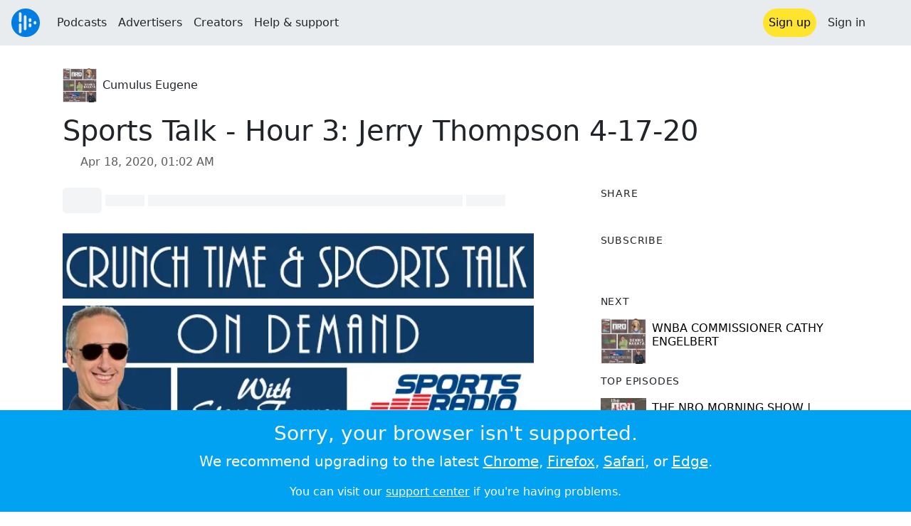

--- FILE ---
content_type: text/html; charset=utf-8
request_url: https://audioboom.com/posts/7559839-sports-talk-hour-3-jerry-thompson-4-17-20
body_size: 7759
content:
<!DOCTYPE html>
<html lang="en" class="js-loading" data-cookie-replicas="[{&quot;type&quot;:&quot;essential&quot;,&quot;status&quot;:&quot;on&quot;},{&quot;type&quot;:&quot;statistics&quot;,&quot;status&quot;:&quot;on&quot;},{&quot;type&quot;:&quot;performance&quot;,&quot;status&quot;:&quot;on&quot;},{&quot;type&quot;:&quot;marketing&quot;,&quot;status&quot;:&quot;on&quot;}]" xmlns:og="http://opengraphprotocol.org/schema/">
  <head prefix="og: http://ogp.me/ns#">
  <meta charset="UTF-8">
  <title>Cumulus Eugene / Sports Talk - Hour 3: Jerry Thompson 4-17-20</title>
  
  <script nonce="UjAM1XsIRPmrrjvquRRfag==">window.ABNREUM = {"init":{"distributed_tracing":{"enabled":false},"privacy":{"cookies_enabled":false}},"loader_config":{"accountID":"5202","trustKey":"5202","agentID":"186375","licenseKey":"8a803e7a5d","applicationID":"12190"},"info":{"beacon":"bam.nr-data.net","errorBeacon":"bam.nr-data.net","licenseKey":"8a803e7a5d","applicationID":"12190","sa":1,"transactionName":"dQ1bTBRdCQlURE5RFFILWmcFXgwVQhkSWA5B","queueTime":63,"applicationTime":61,"agent":""}}; window.ABNREUM.init.obfuscate=[{ regex: /([\w-]{16})[\w-]+/g, replacement: "$1***" }];</script>
  <link rel="stylesheet" href="/assets/packs/css/audioboom_core-6d56c8e7.css" data-turbo-track="reload" nonce="UjAM1XsIRPmrrjvquRRfag==" />
<link rel="stylesheet" href="/assets/packs/css/audioboom_styles-552bf9df.css" data-turbo-track="reload" nonce="UjAM1XsIRPmrrjvquRRfag==" />
  <meta name="csrf-param" content="authenticity_token" />
<meta name="csrf-token" content="zsi-_lGoYbz6BMT9ycF-82yeAm72d3s2EOzAdO1_Mhj3IqFleEOmeYMHCobPXJYE3S1cUAARfp9lcWdPEBkxIg" />
  <meta name="action-cable-url" content="/.abcable/" />
  <meta name="csp-nonce" content="UjAM1XsIRPmrrjvquRRfag==" />

  <link href="https://audioboom.com/search_description.xml" rel="search" title="Audioboom search" type="application/opensearchdescription+xml">
<meta content="Audioboom" name="application-name">
<link href="https://audioboom.com/" rel="home" title="Home">
<meta content="48950226243" property="fb:app_id">
<meta content="131487126953919" property="fb:pages">
<meta name="msapplication-TileColor" content="#603CBA">
<meta name="robots" content="max-image-preview:large">
<meta name="turnstile-key" content="0x4AAAAAAAYHJnclqmEvs42W">
<link rel="manifest" href="/site.webmanifest">

  <link rel="apple-touch-icon" sizes="180x180" href="/assets/icons/favicons/apple-touch-icon-3e8a9c1a.png">
<link rel="icon" type="image/png" sizes="32x32" href="/assets/icons/favicons/favicon-32x32-859b0e7a.png">
<link rel="icon" type="image/png" sizes="16x16" href="/assets/icons/favicons/favicon-16x16-6466a8df.png">
<link rel="mask-icon" href="/assets/icons/favicons/safari-pinned-tab-6ed2c570.svg" color="#007BE2">

  <meta content="Sports Talk - Hour 3: Jerry Thompson, Ducks Illustrated, on who are the top-4 All-Time Oregon Rock Stars, Pre, Duck Football, and more. " name="description">
  <meta content="width=device-width, initial-scale=1.0, minimum-scale=1.0, maximum-scale=1.0, user-scalable=0" name="viewport">
  <meta name="theme-color" content="#212529">

  <link rel="alternate" type="application/json+oembed" href="https://audioboom.com/publishing/oembed.json?url=https%3A%2F%2Faudioboom.com%2Fposts%2F7559839-sports-talk-hour-3-jerry-thompson-4-17-20"><link rel="alternate" type="application/xml+oembed" href="https://audioboom.com/publishing/oembed.xml?url=https%3A%2F%2Faudioboom.com%2Fposts%2F7559839-sports-talk-hour-3-jerry-thompson-4-17-20">

  <script data-turbo-track="reload" nonce="UjAM1XsIRPmrrjvquRRfag==">(function(w){
  Object.assign(w, {"boo":{"ENVIRONMENT":"production","HOST":"https://audioboom.com","IMAGE_HOST":"https://audioboom.com","PACKS_URL":"/assets/packs/","gaConfig":{"ga4Profile":"G-TELH26LWRT","host":"audioboom.com"}},"SENTRY_RELEASE":{"id":"eb380a33474527820b28e38f4910500e90ee744c"}});
  w.catchBootErrors=1;
  var oe=w.onerror;
  w.onerror=function(e){
    if (catchBootErrors) {
      catchBootErrors=0;
      var xhr = new XMLHttpRequest();
      xhr.open("POST", boo.HOST + "/chicken/bbq/scripterror", true);
      xhr.setRequestHeader("Content-Type", "application/x-www-form-urlencoded");
      xhr.send("message="+encodeURIComponent(e || "unknown"));
    }
    oe && oe(e)
  }
})(window);
</script>
<script src="/assets/packs/js/runtime-07f2287c996d719cd23b.js" data-turbo-track="reload" nonce="UjAM1XsIRPmrrjvquRRfag==" defer="defer"></script>
<script src="/assets/packs/js/5361-3ae9bfdcfca5901c488d.js" data-turbo-track="reload" nonce="UjAM1XsIRPmrrjvquRRfag==" defer="defer"></script>
<script src="/assets/packs/js/5448-6a9c4f96295afe77c25f.js" data-turbo-track="reload" nonce="UjAM1XsIRPmrrjvquRRfag==" defer="defer"></script>
<script src="/assets/packs/js/application-9a77c65d4939608f899c.js" data-turbo-track="reload" nonce="UjAM1XsIRPmrrjvquRRfag==" defer="defer"></script>
  <meta name="robots" content="noindex, nofollow"><link rel="alternate" type="application/rss+xml" title="Cumulus Eugene" href="https://audioboom.com/channels/4773741.rss" /><link href='https://audioboom.com/posts/7559839-sports-talk-hour-3-jerry-thompson-4-17-20' rel='canonical'>
<meta content='Audioboom' property='og:site_name'>
<meta content='article' property='og:type'>
<meta content='Sports Talk - Hour 3: Jerry Thompson 4-17-20' property='og:title'>
<meta content='Sports Talk - Hour 3: Jerry Thompson, Ducks Illustrated, on who are the top-4 All-Time Oregon Rock Stars, Pre, Duck Football, and more. ' property='og:description'>
<meta content='https://audioboom.com/i/36384901' property='og:image'>
<meta content='600' property='og:image:width'>
<meta content='600' property='og:image:height'>
<meta content='https://audioboom.com/posts/7559839-sports-talk-hour-3-jerry-thompson-4-17-20' property='og:url'>
<meta content='21184977' property='twitter:site:id'>
<meta content='Cumulus Eugene' property='twitter:audio:artist_name'>
<meta content='Sports Talk - Hour 3: Jerry Thompson, Ducks Illustrated, on who are the top-4 All-Time Oregon Rock Stars, Pre, Duck Football, and more. ' property='twitter:description'>
<meta content='https://audioboom.com/posts/7559839-sports-talk-hour-3-jerry-thompson-4-17-20.mp3' property='og:audio'>
<meta content='Sports Talk - Hour 3: Jerry Thompson 4-17-20' property='og:audio:title'>
<meta content='Cumulus Eugene' property='og:audio:artist'>
<meta content='audio/mp3' property='og:audio:type'>
<meta content='player' property='twitter:card'>
<meta content='https://embeds.audioboom.com/posts/7559839-sports-talk-hour-3-jerry-thompson-4-17-20/embed?link_color=55ACEE&amp;source=twitter_card&amp;utm_content=card&amp;utm_medium=social&amp;utm_source=twitter&amp;v=202301' property='twitter:player'>
<meta content='480' property='twitter:player:width'>
<meta content='95' property='twitter:player:height'>

</head>

  <body class="" data-platform-params="{&quot;pl&quot;:2,&quot;pv&quot;:4}" data-page-tag="audio_clips/show" data-reporting-tags="{&quot;stream_id&quot;:4773741}" data-ga-vars="{&quot;ga4&quot;:{&quot;logged_in&quot;:&quot;0&quot;,&quot;page_type&quot;:&quot;audio_clips/show&quot;,&quot;is_https&quot;:&quot;1&quot;,&quot;clip_id&quot;:7559839,&quot;stream_id&quot;:4773741,&quot;category_id&quot;:283},&quot;actions&quot;:null}">
    <ab-redux style="display:none" translate="no">{"webUser":null}</ab-redux>    
    <div id="page-wrapper" class="viewport-filler">
      


      
      <div class="pos-rel public-ugc-pages-theme">
<div class="shared-header theme-styling-hook" style="z-index: 100">
<div class="navbar header-container navbar-light">
<div class="df d-md-none align-items-center w-100">
<div class="mra"><a href="/"><img alt="Audioboom logo" class="clefable-header-logo-image" style="width: auto;" src="/assets/white_typeface_and_logo_blue-2a1d64b9.png" /></a></div>
<div aria-controls="offcanvas-menu" aria-expanded="false" aria-haspopup="menu" aria-label="Toggle navigation" class="navbar-toggler pas me-1" data-bs-target="#offcanvas-menu" data-bs-toggle="offcanvas" role="button" style="line-height: 1">
<i class="fa-solid fa-bars"></i>
<span>Menu</span>
</div>
</div>
<nav aria-label="Main menu" class="d-none d-md-flex align-items-center w-100">
<a href="/"><img alt="Audioboom logo" class="clefable-header-logo-image" style="width: auto;" src="/assets/ab_logo_standard_icon_new80-770a1b7f.png" /></a>
<ul class="navbar-nav mra" style="flex-direction: row; align-items: center;">
<li class="nav-item">
<a class="text-nowrap nav-link" href="/podcasts">Podcasts</a>
</li>
<li class="nav-item">
<a class="text-nowrap nav-link" href="/advertisers">Advertisers</a>
</li>
<li class="nav-item">
<a class="text-nowrap nav-link" href="/hosting">Creators</a>
</li>
<li class="nav-item">
<a class="text-nowrap nav-link" data-turbo="false" href="https://audioboom.com/support">Help &amp; support</a>
</li>
</ul>
<ul class="navbar-nav flex-row align-items-center gap-1">
<li class="nav-item mrs">
<a class="nav-link nav-link--highlight-btn btn-brand-01" href="/signup?redirect=https%3A%2F%2Faudioboom.com%2Fposts%2F7559839-sports-talk-hour-3-jerry-thompson-4-17-20">
Sign up
</a>
</li>
<li class="nav-item">
<a class="nav-link" href="/login?redirect=https%3A%2F%2Faudioboom.com%2Fposts%2F7559839-sports-talk-hour-3-jerry-thompson-4-17-20">
Sign in
</a>
</li>

<li class="nav-item">
<a aria-label="Open search form" class="js-toggle-search-button nav-link mx-1" role="button">
<i aria-hidden="true" class="fa fa-magnifying-glass"></i>
</a>
</li>
</ul>
</nav>
</div>
<div class="pos-rel">
<ab-redux style="display:none" translate="no">{"flashNotices":[]}</ab-redux>
<ab-react data-react-class="FlashNotices" data-react-props="{&quot;flashStyle&quot;:&quot;toast&quot;}" data-react-redux="true" id="js-flash-container"><div class="toast-container boom-toast-container end-0 p-3">
</div>
</ab-react></div>

</div>
</div>
<div class="offcanvas offcanvas-end" id="offcanvas-menu" style="background: rgba(255,255,255,0.95)" tabindex="-1">
<a aria-disabled class="hidden" href="#"></a>
<div class="offcanvas-header">
<div class="w-100">
<div aria-label="Close" class="btn-close mla" data-bs-dismiss="offcanvas" role="button"></div>
<a href="https://audioboom.com/"><img class="clefable-header-logo-image m-0" src="/assets/ab_logo_black_icon_new80-4170ebee.png" />
</a></div>
</div>
<nav aria-label="Main menu" class="offcanvas-body suppress-underlines">
<div class="mbm"><a href="/podcasts">Podcasts</a></div>
<div class="mbm"><a href="/advertisers">Advertisers</a></div>
<div class="mbm"><a href="/hosting">Creators</a></div>
<div class="mbm"><a data-turbo="false" href="https://audioboom.com/support">Help &amp; support</a></div>
<div>
<a aria-label="Open search form" class="js-toggle-search-button" role="button">
<i aria-hidden="true" class="fa fa-magnifying-glass"></i>
Search podcasts
</a>
</div>
<div class="mvm dropdown-divider"></div>
<div class="mbm">
<a href="/signup?redirect=https%3A%2F%2Faudioboom.com%2Fposts%2F7559839-sports-talk-hour-3-jerry-thompson-4-17-20">Sign up</a>
</div>
<div class="mbm">
<a href="/login?redirect=https%3A%2F%2Faudioboom.com%2Fposts%2F7559839-sports-talk-hour-3-jerry-thompson-4-17-20">Sign in</a>
</div>
</nav>
</div>


      

      <div id="page" class="maybe-flex-column l-flex-aut">
          <div class="container maxwidth-xl px-3 px-md-4 px-lg-5">


<div class="mtl mbm">
  

  <div class="row justify-content-between align-items-center gy-4">
    <div class="col-auto">
      
  <div data-model-class="channel" data-model-id="4773741" data-model-name="Cumulus Eugene">
    <div class="df l-flex-centre-children-v">
      <a href="/channels/4773741-cumulus-eugene"><img title="Cumulus Eugene" alt="Podcast logo" srcset="https://audioboom.com/i/34061356/75x75/c 75w, https://audioboom.com/i/34061356/150x150/c 150w, https://audioboom.com/i/34061356/300x300/c 300w, https://audioboom.com/i/34061356/600x600/c 600w, https://audioboom.com/i/34061356/1400x1400/c 1400w" sizes="48px" style="background-color: #68595a" class="js-img-bg ratio-square" src="https://audioboom.com/i/34061356/1400x1400/c" width="48" height="48" /></a>

      <div>
        <div class="pls">
          <a class="color-fade-link" href="https://audioboom.com/channels/4773741">Cumulus Eugene</a>
        </div>
      </div>
    </div>
</div>
    </div>

  </div>
</div>

<div class="mbl" data-model-class="audio_clip" data-model-id="7559839" data-model-name="Sports Talk - Hour 3: Jerry Thompson 4-17-20">
    


<div class="detail-page-content" id="audio_clip_7559839" role="main">



  <h1 class="text-break" dir="auto">Sports Talk - Hour 3: Jerry Thompson 4-17-20</h1>

  <div class="text-muted mbm">
    <i class="far fa-calendar-days"></i> <span class="js-time" data-epochtime="1587171774" data-format="short_date_time">Apr 18, 2020, 01:02 AM</span>
  </div>


  <div class="detail-page-2col-grid mb-5">
    <div class="vstack gap-3">
      <div class="mts mbm">
          <ab-react data-react-class="V5DetailPagePlayer" data-react-props="{&quot;clips&quot;:[{&quot;author&quot;:&quot;Cumulus Eugene&quot;,&quot;clipId&quot;:7559839,&quot;clipURLPriorToLoading&quot;:&quot;https://audioboom.com/posts/7559839.mp3?modified=1587171832\u0026sid=4773741\u0026source=web&quot;,&quot;downloadURL&quot;:null,&quot;duration&quot;:2900.27,&quot;embedDisabled&quot;:false,&quot;seasonNumber&quot;:null,&quot;episodeNumber&quot;:null,&quot;formattedDescription&quot;:&quot;\u003cdiv\u003eSports Talk - Hour 3: Jerry Thompson, Ducks Illustrated, on who are the top-4 All-Time Oregon Rock Stars, Pre, Duck Football, and more. \u003cbr\u003e\u003cbr\u003ePLUS: The Chicago Sky broke Nick&#39;s heart, tweet of the day, and more. \u003c/div\u003e&quot;,&quot;image&quot;:{&quot;id&quot;:&quot;36384901&quot;,&quot;averageColor&quot;:&quot;#203e61&quot;,&quot;format&quot;:&quot;jpg&quot;},&quot;recordedAtTs&quot;:1587171774,&quot;staticLink&quot;:&quot;https://audioboom.com/posts/7559839&quot;,&quot;title&quot;:&quot;Sports Talk - Hour 3: Jerry Thompson 4-17-20&quot;}]}"><div style="height:2.2rem">
  <p class="placeholder-glow mbn">
    <span class="bg-dark-subtle placeholder col-1 btn bn"></span>
    <span class="bg-dark-subtle placeholder col-1"></span>
    <span class="bg-dark-subtle placeholder col-8"></span>
    <span class="bg-dark-subtle placeholder col-1"></span>
  </p>
</div>
</ab-react>
      </div>

      <img srcset="https://audioboom.com/i/36384901/75x75/c 75w, https://audioboom.com/i/36384901/150x150/c 150w, https://audioboom.com/i/36384901/300x300/c 300w, https://audioboom.com/i/36384901/600x600/c 600w, https://audioboom.com/i/36384901/1400x1400/c 1400w" sizes="(max-width: 750px) 95vw, 635px" style="background-color: #203e61" class="js-img-bg ratio-square w-100" src="https://audioboom.com/i/36384901/1400x1400/c" />

      
  <div class="d-flex flex-wrap justify-content-center">
    <div class="btn-group btn-group-sm">
        <a class="btn btn-light icon-link" target="_blank" rel="noopener" data-track-link-click="{&quot;category&quot;:&quot;outgoing web link&quot;,&quot;action&quot;:&quot;episode detail page&quot;,&quot;label&quot;:&quot;headliner&quot;}" href="https://api.headliner.app/api/v1/url-generator/audio-wizard/redirect?audioUrl=https%3A%2F%2Faudioboom.com%2Fposts%2F7559839-sports-talk-hour-3-jerry-thompson-4-17-20.mp3&amp;clipTitle=Sports+Talk+-+Hour+3%3A+Jerry+Thompson+4-17-20&amp;imageUrl=https%3A%2F%2Faudioboom.com%2Fi%2F36384901&amp;widgetKey=TLsSRk24ZwjnrNZXEaNX5pebt">
          <i class="d-none d-sm-inline-block fa-light fa-film"></i><span>Headliner</span>
</a>        <button data-bs-toggle="collapse" data-bs-target="#collapseOne" class="btn btn-light icon-link">
          <i class="d-none d-sm-inline-block fa-light fa-code"></i><span>Embed</span>
        </button>
    </div>
  </div>

  <div class="collapse" id="collapseOne">
    <div class="of-aut">
      <div class="l-flex">
<label class="form-label" for="episode_embedcode">
Embed code
</label>
<a class="emphasis mla text-decoration-none" href="/publishing/embed_editor/posts/7559839" rel="nofollow">
See more options
<i class="fa fa-angles-right"></i>
</a>
</div>
<div class="input-group">
<input class="form-control js-autoselect" id="episode_embedcode" readonly value="&lt;iframe width=&quot;100%&quot; height=&quot;95&quot; src=&quot;https://embeds.audioboom.com/posts/7559839/embed?v=202301&quot; style=&quot;background-color: transparent; display: block; padding: 0; width: 100%&quot; frameborder=&quot;0&quot; allowtransparency=&quot;allowtransparency&quot; scrolling=&quot;no&quot; title=&quot;Audioboom player&quot; allow=&quot;autoplay&quot; sandbox=&quot;allow-downloads allow-forms allow-popups allow-same-origin allow-scripts allow-storage-access-by-user-activation allow-top-navigation-by-user-activation&quot;&gt;&lt;/iframe&gt;">
<button class="btn btn-outline-secondary" data-js-copy-to-clipboard="&lt;iframe width=&quot;100%&quot; height=&quot;95&quot; src=&quot;https://embeds.audioboom.com/posts/7559839/embed?v=202301&quot; style=&quot;background-color: transparent; display: block; padding: 0; width: 100%&quot; frameborder=&quot;0&quot; allowtransparency=&quot;allowtransparency&quot; scrolling=&quot;no&quot; title=&quot;Audioboom player&quot; allow=&quot;autoplay&quot; sandbox=&quot;allow-downloads allow-forms allow-popups allow-same-origin allow-scripts allow-storage-access-by-user-activation allow-top-navigation-by-user-activation&quot;&gt;&lt;/iframe&gt;">
<i class="fa fa-clipboard"></i>
</button>
</div>


    </div>
  </div>


        <div class="d-lg-none">
            <div class="card c-card--minimal">
    <div class="card-header">
      <h6 class="card-title mbn">
Share
</h6>

    </div>
    <div class="card-body">
      <div class="d-flex js-social-sharing-buttons gap-2" data-url="https://audioboom.com/posts/7559839-sports-talk-hour-3-jerry-thompson-4-17-20">
        <a class="btn icon-link man pan" title="Share to Facebook" href="https://www.facebook.com/sharer/sharer.php?u=https%3A%2F%2Faudioboom.com%2Fposts%2F7559839-sports-talk-hour-3-jerry-thompson-4-17-20%3Futm_source%3Dfacebook%26utm_medium%3Dsocial%26utm_content%3Dretweet%26utm_campaign%3Ddetailpage" data-popup="facebook;width=626,height=436" data-name="facebook">
          <i class="fa-xl fa-brands fa-square-facebook"></i><span class="hidden-inline-text">Facebook</span>
</a>        <a class="btn icon-link man pan" title="Share to X" href="https://twitter.com/share?lang=en&amp;text=Sports+Talk+-+Hour+3%3A+Jerry+Thompson+4-17-20&amp;url=https%3A%2F%2Faudioboom.com%2Fposts%2F7559839-sports-talk-hour-3-jerry-thompson-4-17-20%3Futm_source%3Dtwitter%26utm_medium%3Dsocial%26utm_content%3Dretweet%26utm_campaign%3Ddetailpage&amp;via=Audioboom" data-popup="twitter;width=550,height=420" data-name="twitter">
          <i class="fa-xl fa-brands fa-square-x-twitter"></i><span class="hidden-inline-text">X</span>
</a>      </div>
    </div>
  </div>

        </div>

        <div class="d-lg-none">
            <div class="card c-card--minimal">
    <div class="card-header">
      <h6 class="card-title mbn">
Subscribe
</h6>

    </div>
    <div class="card-body">
      <ab-react data-react-class="ServiceList" data-react-props="{&quot;services&quot;:[{&quot;name&quot;:&quot;apple_podcasts&quot;,&quot;url&quot;:&quot;https://itunes.apple.com/us/podcast/cumulus-eugene/id1130493925?mt=2\u0026uo=4&quot;,&quot;label&quot;:&quot;Apple Podcasts&quot;},{&quot;name&quot;:&quot;rss&quot;,&quot;url&quot;:&quot;https://audioboom.com/channels/4773741.rss&quot;,&quot;label&quot;:&quot;RSS&quot;},{&quot;name&quot;:&quot;spotify&quot;,&quot;url&quot;:&quot;https://open.spotify.com/show/3NfYCCviuzWD5bKfGQhkVC&quot;,&quot;label&quot;:&quot;Spotify&quot;},{&quot;name&quot;:&quot;iheart&quot;,&quot;url&quot;:&quot;https://www.iheart.com/podcast/256-Cumulus-Eugene-31083005&quot;,&quot;label&quot;:&quot;iHeart&quot;}],&quot;podcastName&quot;:&quot;Cumulus Eugene&quot;}"><div style="height: 38px"></div></ab-react>
    </div>
  </div>

        </div>

        <div class="text-break user-html-content-container pos-rel"><div>Sports Talk - Hour 3: Jerry Thompson, Ducks Illustrated, on who are the top-4 All-Time Oregon Rock Stars, Pre, Duck Football, and more. <br><br>PLUS: The Chicago Sky broke Nick's heart, tweet of the day, and more. </div></div>
    </div> <!-- end main col -->

    <div class="vstack gap-3">
        <div class="d-none d-lg-block">
            <div class="card c-card--minimal">
    <div class="card-header">
      <h6 class="card-title mbn">
Share
</h6>

    </div>
    <div class="card-body">
      <div class="d-flex js-social-sharing-buttons gap-2" data-url="https://audioboom.com/posts/7559839-sports-talk-hour-3-jerry-thompson-4-17-20">
        <a class="btn icon-link man pan" title="Share to Facebook" href="https://www.facebook.com/sharer/sharer.php?u=https%3A%2F%2Faudioboom.com%2Fposts%2F7559839-sports-talk-hour-3-jerry-thompson-4-17-20%3Futm_source%3Dfacebook%26utm_medium%3Dsocial%26utm_content%3Dretweet%26utm_campaign%3Ddetailpage" data-popup="facebook;width=626,height=436" data-name="facebook">
          <i class="fa-xl fa-brands fa-square-facebook"></i><span class="hidden-inline-text">Facebook</span>
</a>        <a class="btn icon-link man pan" title="Share to X" href="https://twitter.com/share?lang=en&amp;text=Sports+Talk+-+Hour+3%3A+Jerry+Thompson+4-17-20&amp;url=https%3A%2F%2Faudioboom.com%2Fposts%2F7559839-sports-talk-hour-3-jerry-thompson-4-17-20%3Futm_source%3Dtwitter%26utm_medium%3Dsocial%26utm_content%3Dretweet%26utm_campaign%3Ddetailpage&amp;via=Audioboom" data-popup="twitter;width=550,height=420" data-name="twitter">
          <i class="fa-xl fa-brands fa-square-x-twitter"></i><span class="hidden-inline-text">X</span>
</a>      </div>
    </div>
  </div>

        </div>

        <div class="d-none d-lg-block">
            <div class="card c-card--minimal">
    <div class="card-header">
      <h6 class="card-title mbn">
Subscribe
</h6>

    </div>
    <div class="card-body">
      <ab-react data-react-class="ServiceList" data-react-props="{&quot;services&quot;:[{&quot;name&quot;:&quot;apple_podcasts&quot;,&quot;url&quot;:&quot;https://itunes.apple.com/us/podcast/cumulus-eugene/id1130493925?mt=2\u0026uo=4&quot;,&quot;label&quot;:&quot;Apple Podcasts&quot;},{&quot;name&quot;:&quot;rss&quot;,&quot;url&quot;:&quot;https://audioboom.com/channels/4773741.rss&quot;,&quot;label&quot;:&quot;RSS&quot;},{&quot;name&quot;:&quot;spotify&quot;,&quot;url&quot;:&quot;https://open.spotify.com/show/3NfYCCviuzWD5bKfGQhkVC&quot;,&quot;label&quot;:&quot;Spotify&quot;},{&quot;name&quot;:&quot;iheart&quot;,&quot;url&quot;:&quot;https://www.iheart.com/podcast/256-Cumulus-Eugene-31083005&quot;,&quot;label&quot;:&quot;iHeart&quot;}],&quot;podcastName&quot;:&quot;Cumulus Eugene&quot;}"><div style="height: 38px"></div></ab-react>
    </div>
  </div>

        </div>



        <div class="card c-card--minimal" style="" data-track-link-click="{&quot;category&quot;:&quot;internal link&quot;,&quot;action&quot;:&quot;/boos/detail_page sidebar&quot;,&quot;label&quot;:&quot;next post&quot;}">
          <div class="card-header">
<h6 class="card-title mbn">
Next
</h6>

</div>
<div class="card-body l-flex">
<a class="mrs" href="https://audioboom.com/posts/7565479-wnba-commissioner-cathy-engelbert?playlist_direction=forward"><img srcset="https://audioboom.com/i/34061356/75x75/c 75w, https://audioboom.com/i/34061356/150x150/c 150w, https://audioboom.com/i/34061356/300x300/c 300w, https://audioboom.com/i/34061356/600x600/c 600w, https://audioboom.com/i/34061356/1400x1400/c 1400w" sizes="64px" style="background-color: #68595a" class="js-img-bg ratio-square" src="https://audioboom.com/i/34061356/1400x1400/c" width="64" height="64" />
</a><h6 class="my-1 fw-normal">
<a class="text-decoration-none" href="https://audioboom.com/posts/7565479-wnba-commissioner-cathy-engelbert?playlist_direction=forward">WNBA COMMISSIONER CATHY ENGELBERT</a>
</h6>
</div>

</div>
        <div class="card c-card--minimal" style="" data-track-link-click="{&quot;category&quot;:&quot;internal link&quot;,&quot;action&quot;:&quot;/boos/detail_page sidebar&quot;,&quot;label&quot;:&quot;channel posts&quot;}">
          <div class="card-header">
            <h6 class="card-title mbn">
Top episodes
</h6>

          </div>
          <div class="card-body">
            <div class="vstack gap-3">
<div class="df">
<a class="mrs" href="/posts/5479904-the-nrq-morning-show-tom-cavanagh-interview-january-10-2017"><img srcset="https://audioboom.com/i/26366719/75x75/c 75w, https://audioboom.com/i/26366719/150x150/c 150w, https://audioboom.com/i/26366719/300x300/c 300w, https://audioboom.com/i/26366719/600x600/c 600w, https://audioboom.com/i/26366719/1400x1400/c 1400w" sizes="64px" style="background-color: #746d66" class="js-img-bg ratio-square" src="https://audioboom.com/i/26366719/1400x1400/c" width="64" height="64" />
</a><div class="flex-grow-1 of-hid">
<h6 class="my-1 fw-normal">
<a class="text-decoration-none" href="/posts/5479904-the-nrq-morning-show-tom-cavanagh-interview-january-10-2017">THE NRQ MORNING SHOW | TOM CAVANAGH INTERVIEW - JANUARY 10, 2017</a>
</h6>
<div class="f7 fw-light" style="line-height: normal">
<span>
by
</span>
<span>
<a class="text-decoration-none" href="https://audioboom.com/channels/4773741-cumulus-eugene">Cumulus Eugene</a>
</span>
</div>
</div>
</div>
<div class="df">
<a class="mrs" href="/posts/5186598-the-nrq-morning-show-october-19-2016"><img srcset="https://audioboom.com/i/24984799/75x75/c 75w, https://audioboom.com/i/24984799/150x150/c 150w, https://audioboom.com/i/24984799/300x300/c 300w, https://audioboom.com/i/24984799/600x600/c 600w, https://audioboom.com/i/24984799/1400x1400/c 1400w" sizes="64px" style="background-color: #a19589" class="js-img-bg ratio-square" src="https://audioboom.com/i/24984799/1400x1400/c" width="64" height="64" />
</a><div class="flex-grow-1 of-hid">
<h6 class="my-1 fw-normal">
<a class="text-decoration-none" href="/posts/5186598-the-nrq-morning-show-october-19-2016">THE NRQ MORNING SHOW | OCTOBER 19, 2016</a>
</h6>
<div class="f7 fw-light" style="line-height: normal">
<span>
by
</span>
<span>
<a class="text-decoration-none" href="https://audioboom.com/channels/4773741-cumulus-eugene">Cumulus Eugene</a>
</span>
</div>
</div>
</div>
<div class="df">
<a class="mrs" href="/posts/5242352-the-nrq-morning-show-november-03-2016"><img srcset="https://audioboom.com/i/25265805/75x75/c 75w, https://audioboom.com/i/25265805/150x150/c 150w, https://audioboom.com/i/25265805/300x300/c 300w, https://audioboom.com/i/25265805/600x600/c 600w, https://audioboom.com/i/25265805/1400x1400/c 1400w" sizes="64px" style="background-color: #a19589" class="js-img-bg ratio-square" src="https://audioboom.com/i/25265805/1400x1400/c" width="64" height="64" />
</a><div class="flex-grow-1 of-hid">
<h6 class="my-1 fw-normal">
<a class="text-decoration-none" href="/posts/5242352-the-nrq-morning-show-november-03-2016">THE NRQ MORNING SHOW | NOVEMBER 03, 2016</a>
</h6>
<div class="f7 fw-light" style="line-height: normal">
<span>
by
</span>
<span>
<a class="text-decoration-none" href="https://audioboom.com/channels/4773741-cumulus-eugene">Cumulus Eugene</a>
</span>
</div>
</div>
</div>
</div>

          </div>
</div>

      <div class="card c-card--minimal">
        <div class="card-body">
          <ul class="list-unstyled lh-list border-top ptm">
            <li>
              <a class="btn btn-sm text-muted text-decoration-none" data-turbo-frame="shared-modal" rel="nofollow" href="/posts/7559839/complaints/new">
                <i class="fa fa-circle-exclamation"></i>&nbsp;
                <span>Report this episode</span>
</a>            </li>
              <li>
                <a href="https://audioboom.com/posts/7559839-sports-talk-hour-3-jerry-thompson-4-17-20.mp3?download=1" download="sports-talk-hour-3-jerry-thompson-4-17-20.mp3" data-turbo="false" class="js-download btn btn-sm text-muted text-decoration-none" rel="nofollow">
                  <i class="far fa-arrow-circle-down"></i>&nbsp;
                  <span>Download audio</span>
</a>              </li>
              <li>
                <a rel="nofollow" data-track-link-click="{&quot;category&quot;:&quot;internal link&quot;,&quot;action&quot;:&quot;action_button_row&quot;,&quot;label&quot;:&quot;qr-code&quot;}" class="btn btn-sm text-muted text-decoration-none" href="/publishing/qrcode/episodes/7559839-sports-talk-hour-3-jerry-thompson-4-17-20">
                  <i class="fa fa-qrcode"></i>&nbsp;
                  <span>QRCode</span>
</a>              </li>
          </ul>
        </div>
      </div>
    </div>
  </div>
</div>

</div></div>
      </div>

        <footer class="qa-page-footer clefable-footer pal suppress-underlines">
<div class="container mw7">
<div class="footer-content-wrapper footer-links mt-md-3 mbl">
<section class="fcw__big fs-5 fw-bold">
<a href="/hosting">For podcasters</a>
<a href="/advertisers">For advertisers</a>
<a href="/podcasts">For listeners</a>
</section>
<section class="fcw__right">
<div class="fcw__col fs-6">
<a href="/about/us">About us</a>
<a target="_blank" rel="noopener" class="text-nowrap" href="https://audioboom.com/support">Help &amp; feedback</a>
<a class="text-nowrap" href="https://status.audioboom.com">Service status</a>
</div>
<div class="fcw__col fs-6">
<a href="https://audioboom.medium.com">Blog</a>
<a href="https://audioboomplc.com">Investors</a>
<a class="text-nowrap" href="https://audioboomplc.com/strategic-review/">Strategic review</a>
</div>
<div class="fcw__col fs-6">
<a class="text-nowrap" href="/about/terms">Terms &amp; conditions</a>
<a href="/about/privacy">Privacy policy</a>
<a href="/about/cookies">Cookie policy</a>
</div>
</section>
</div>
<!-- / copyright symbol is weird size in normal font -->
<div class="verdana-font fs-7 text-white op-50 tc">
&copy; 2026 Audioboom
</div>
</div>
</footer>


    </div>
    <div class="modal fade" data-controller="modal" role="dialog" tabindex="-1">
<turbo-frame id="shared-modal"><div class="modal-dialog">
<div class="modal-content">
<div class="modal-header">

<button aria-label="Close" class="btn-close" data-bs-dismiss="modal" type="button"></button>
</div>
<div class="modal-body">

</div>
</div>
</div>
</turbo-frame></div>

    <noscript>
  <div class="bg-primary sticky-bottom">
    <div class="text-white mw8 center p-3 tc">
      <h3>This site uses Javascript</h3>
      <p class="lead">Please <a class="text-white" href="http://www.enable-javascript.com">enable it</a> in your browser's preferences.</p>
      <p>You can visit our <a target="_blank" rel="noopener" class="text-white" href="https://audioboom.com/support">support center</a> if you're having problems.</p>
    </div>
  </div>
</noscript>
<div id="fallback-error-message" class=" db sticky-bottom">
  <div class="bg-primary pos-rel">
    <div class="text-white mw8 center p-3 tc">
      <div class="reason-message" id="unsupported-browser">
        <h3>Sorry, your browser isn't supported.</h3>
        <p class="lead">We recommend upgrading to the latest
          <a href="https://google.com/chrome" target="_blank" class="text-white" rel="noopener">Chrome</a>,
          <a href="https://firefox.com" target="_blank" class="text-white" rel="noopener">Firefox</a>,
          <a href="https://apple.com/safari" target="_blank" class="text-white" rel="noopener">Safari</a>, or
          <a href="https://www.microsoft.com/windows/microsoft-edge" target="_blank" class="text-white" rel="noopener">Edge</a>.
        </p>
      </div>
      <div class="reason-message" id="load-failed" style="display: none">
        <h3 class="fa-spacer">
          Page load failed
          <i class="fa fa-plug mlm"></i>
        </h3>
        <p class="lead">Please check your internet connection and refresh the page. You might also try disabling any ad blockers.</p>
      </div>
      <p class="mb-0">You can visit our <a target="_blank" rel="noopener" class="text-white" href="https://audioboom.com/support">support center</a> if you're having problems.</p>
    </div>
  </div>
</div>

<script nonce="UjAM1XsIRPmrrjvquRRfag==" data-turbo-eval="false">
//<![CDATA[
  var originalOnError = window.onerror;
  window.onerror = function(e) {
    var errorStr='unknown';
    try { errorStr=String(e).substring(0,500); console.error(e); } catch(e){};
    document.getElementById("fallback-error-message").style.display = "block";
    var xhr = new XMLHttpRequest();
    var url = "https://audioboom.com/chicken/bbq/UnsupportedBrowser";
    xhr.open("POST", url, true);
    xhr.setRequestHeader("Content-type", "application/x-www-form-urlencoded");
    xhr.send("value=" + encodeURIComponent(navigator.userAgent) + "&jserr=" + encodeURIComponent(errorStr));
    return true;
  }
//]]>
</script>
<script nonce="UjAM1XsIRPmrrjvquRRfag==" data-turbo-eval="false">
//<![CDATA[
  class BrowserSupport {
    static foo = 1;
    bar = null;
    #baz = 1;
    async func() { this.bar ??= 1; await 1; #baz in this; const y = {}.x?.y }
    #priv() {};
  }
  window.onerror = originalOnError;
//]]>
</script>

</body></html>